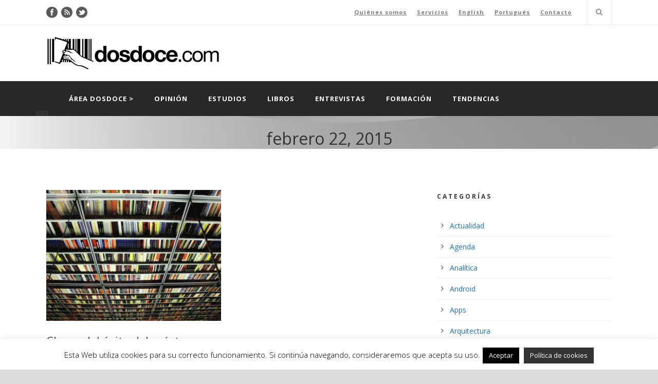

--- FILE ---
content_type: text/html; charset=UTF-8
request_url: https://www.dosdoce.com/2015/02/22/
body_size: 17995
content:
<!DOCTYPE html>
<!--[if IE 7]><html class="ie ie7 ltie8 ltie9" lang="es"><![endif]-->
<!--[if IE 8]><html class="ie ie8 ltie9" lang="es"><![endif]-->
<!--[if !(IE 7) | !(IE 8)  ]><!-->
<html lang="es">
<!--<![endif]-->

<head>
	<meta charset="UTF-8" />
	<meta name="viewport" content="width=device-width" />
	<title>Dosdoce.com  22 febrero, 2015 - Dosdoce.com</title>
	<link rel="pingback" href="https://www.dosdoce.com/xmlrpc.php" />
	
	<meta name='robots' content='noindex, follow' />
<meta name="dlm-version" content="5.0.14">
	<!-- This site is optimized with the Yoast SEO plugin v21.8.1 - https://yoast.com/wordpress/plugins/seo/ -->
	<meta property="og:locale" content="es_ES" />
	<meta property="og:type" content="website" />
	<meta property="og:title" content="22 febrero, 2015 - Dosdoce.com" />
	<meta property="og:url" content="https://www.dosdoce.com/2015/02/22/" />
	<meta property="og:site_name" content="Dosdoce.com" />
	<meta name="twitter:card" content="summary_large_image" />
	<script type="application/ld+json" class="yoast-schema-graph">{"@context":"https://schema.org","@graph":[{"@type":"CollectionPage","@id":"https://www.dosdoce.com/2015/02/22/","url":"https://www.dosdoce.com/2015/02/22/","name":"22 febrero, 2015 - Dosdoce.com","isPartOf":{"@id":"https://www.dosdoce.com/#website"},"primaryImageOfPage":{"@id":"https://www.dosdoce.com/2015/02/22/#primaryimage"},"image":{"@id":"https://www.dosdoce.com/2015/02/22/#primaryimage"},"thumbnailUrl":"https://www.dosdoce.com/wp-content/uploads/2015/02/grospierre500.gif","breadcrumb":{"@id":"https://www.dosdoce.com/2015/02/22/#breadcrumb"},"inLanguage":"es"},{"@type":"ImageObject","inLanguage":"es","@id":"https://www.dosdoce.com/2015/02/22/#primaryimage","url":"https://www.dosdoce.com/wp-content/uploads/2015/02/grospierre500.gif","contentUrl":"https://www.dosdoce.com/wp-content/uploads/2015/02/grospierre500.gif","width":500,"height":333},{"@type":"BreadcrumbList","@id":"https://www.dosdoce.com/2015/02/22/#breadcrumb","itemListElement":[{"@type":"ListItem","position":1,"name":"Portada","item":"https://www.dosdoce.com/"},{"@type":"ListItem","position":2,"name":"Archivos por 22 febrero, 2015"}]},{"@type":"WebSite","@id":"https://www.dosdoce.com/#website","url":"https://www.dosdoce.com/","name":"Dosdoce.com","description":"Comunicación Cultural","potentialAction":[{"@type":"SearchAction","target":{"@type":"EntryPoint","urlTemplate":"https://www.dosdoce.com/?s={search_term_string}"},"query-input":"required name=search_term_string"}],"inLanguage":"es"}]}</script>
	<!-- / Yoast SEO plugin. -->


<link rel='dns-prefetch' href='//www.dosdoce.com' />
<link rel='dns-prefetch' href='//fonts.googleapis.com' />
<link rel='dns-prefetch' href='//cdn.openshareweb.com' />
<link rel='dns-prefetch' href='//cdn.shareaholic.net' />
<link rel='dns-prefetch' href='//www.shareaholic.net' />
<link rel='dns-prefetch' href='//analytics.shareaholic.com' />
<link rel='dns-prefetch' href='//recs.shareaholic.com' />
<link rel='dns-prefetch' href='//partner.shareaholic.com' />
<link rel="alternate" type="application/rss+xml" title="Dosdoce.com &raquo; Feed" href="https://www.dosdoce.com/feed/" />
<link rel="alternate" type="application/rss+xml" title="Dosdoce.com &raquo; Feed de los comentarios" href="https://www.dosdoce.com/comments/feed/" />
<!-- Shareaholic - https://www.shareaholic.com -->
<link rel='preload' href='//cdn.shareaholic.net/assets/pub/shareaholic.js' as='script'/>
<script data-no-minify='1' data-cfasync='false'>
_SHR_SETTINGS = {"endpoints":{"local_recs_url":"https:\/\/www.dosdoce.com\/wp-admin\/admin-ajax.php?action=shareaholic_permalink_related","ajax_url":"https:\/\/www.dosdoce.com\/wp-admin\/admin-ajax.php","share_counts_url":"https:\/\/www.dosdoce.com\/wp-admin\/admin-ajax.php?action=shareaholic_share_counts_api"},"site_id":"c6c81bbf5975ebc2c0ee784acf5d4eb6"};
</script>
<script data-no-minify='1' data-cfasync='false' src='//cdn.shareaholic.net/assets/pub/shareaholic.js' data-shr-siteid='c6c81bbf5975ebc2c0ee784acf5d4eb6' async ></script>

<!-- Shareaholic Content Tags -->
<meta name='shareaholic:site_name' content='Dosdoce.com' />
<meta name='shareaholic:language' content='es' />
<meta name='shareaholic:article_visibility' content='private' />
<meta name='shareaholic:site_id' content='c6c81bbf5975ebc2c0ee784acf5d4eb6' />
<meta name='shareaholic:wp_version' content='9.7.13' />

<!-- Shareaholic Content Tags End -->
<script type="text/javascript">
window._wpemojiSettings = {"baseUrl":"https:\/\/s.w.org\/images\/core\/emoji\/14.0.0\/72x72\/","ext":".png","svgUrl":"https:\/\/s.w.org\/images\/core\/emoji\/14.0.0\/svg\/","svgExt":".svg","source":{"concatemoji":"https:\/\/www.dosdoce.com\/wp-includes\/js\/wp-emoji-release.min.js?ver=6.2.8"}};
/*! This file is auto-generated */
!function(e,a,t){var n,r,o,i=a.createElement("canvas"),p=i.getContext&&i.getContext("2d");function s(e,t){p.clearRect(0,0,i.width,i.height),p.fillText(e,0,0);e=i.toDataURL();return p.clearRect(0,0,i.width,i.height),p.fillText(t,0,0),e===i.toDataURL()}function c(e){var t=a.createElement("script");t.src=e,t.defer=t.type="text/javascript",a.getElementsByTagName("head")[0].appendChild(t)}for(o=Array("flag","emoji"),t.supports={everything:!0,everythingExceptFlag:!0},r=0;r<o.length;r++)t.supports[o[r]]=function(e){if(p&&p.fillText)switch(p.textBaseline="top",p.font="600 32px Arial",e){case"flag":return s("\ud83c\udff3\ufe0f\u200d\u26a7\ufe0f","\ud83c\udff3\ufe0f\u200b\u26a7\ufe0f")?!1:!s("\ud83c\uddfa\ud83c\uddf3","\ud83c\uddfa\u200b\ud83c\uddf3")&&!s("\ud83c\udff4\udb40\udc67\udb40\udc62\udb40\udc65\udb40\udc6e\udb40\udc67\udb40\udc7f","\ud83c\udff4\u200b\udb40\udc67\u200b\udb40\udc62\u200b\udb40\udc65\u200b\udb40\udc6e\u200b\udb40\udc67\u200b\udb40\udc7f");case"emoji":return!s("\ud83e\udef1\ud83c\udffb\u200d\ud83e\udef2\ud83c\udfff","\ud83e\udef1\ud83c\udffb\u200b\ud83e\udef2\ud83c\udfff")}return!1}(o[r]),t.supports.everything=t.supports.everything&&t.supports[o[r]],"flag"!==o[r]&&(t.supports.everythingExceptFlag=t.supports.everythingExceptFlag&&t.supports[o[r]]);t.supports.everythingExceptFlag=t.supports.everythingExceptFlag&&!t.supports.flag,t.DOMReady=!1,t.readyCallback=function(){t.DOMReady=!0},t.supports.everything||(n=function(){t.readyCallback()},a.addEventListener?(a.addEventListener("DOMContentLoaded",n,!1),e.addEventListener("load",n,!1)):(e.attachEvent("onload",n),a.attachEvent("onreadystatechange",function(){"complete"===a.readyState&&t.readyCallback()})),(e=t.source||{}).concatemoji?c(e.concatemoji):e.wpemoji&&e.twemoji&&(c(e.twemoji),c(e.wpemoji)))}(window,document,window._wpemojiSettings);
</script>
<style type="text/css">
img.wp-smiley,
img.emoji {
	display: inline !important;
	border: none !important;
	box-shadow: none !important;
	height: 1em !important;
	width: 1em !important;
	margin: 0 0.07em !important;
	vertical-align: -0.1em !important;
	background: none !important;
	padding: 0 !important;
}
</style>
	<link rel='stylesheet' id='layerslider-css' href='https://www.dosdoce.com/wp-content/plugins/LayerSlider/assets/static/layerslider/css/layerslider.css?ver=7.9.11' type='text/css' media='all' />
<link rel='stylesheet' id='ls-google-fonts-css' href='https://fonts.googleapis.com/css?family=Lato:100,100i,200,200i,300,300i,400,400i,500,500i,600,600i,700,700i,800,800i,900,900i%7COpen+Sans:100,100i,200,200i,300,300i,400,400i,500,500i,600,600i,700,700i,800,800i,900,900i%7CIndie+Flower:100,100i,200,200i,300,300i,400,400i,500,500i,600,600i,700,700i,800,800i,900,900i%7COswald:100,100i,200,200i,300,300i,400,400i,500,500i,600,600i,700,700i,800,800i,900,900i' type='text/css' media='all' />
<link rel='stylesheet' id='wp-block-library-css' href='https://www.dosdoce.com/wp-includes/css/dist/block-library/style.min.css?ver=6.2.8' type='text/css' media='all' />
<link rel='stylesheet' id='classic-theme-styles-css' href='https://www.dosdoce.com/wp-includes/css/classic-themes.min.css?ver=6.2.8' type='text/css' media='all' />
<style id='global-styles-inline-css' type='text/css'>
body{--wp--preset--color--black: #000000;--wp--preset--color--cyan-bluish-gray: #abb8c3;--wp--preset--color--white: #ffffff;--wp--preset--color--pale-pink: #f78da7;--wp--preset--color--vivid-red: #cf2e2e;--wp--preset--color--luminous-vivid-orange: #ff6900;--wp--preset--color--luminous-vivid-amber: #fcb900;--wp--preset--color--light-green-cyan: #7bdcb5;--wp--preset--color--vivid-green-cyan: #00d084;--wp--preset--color--pale-cyan-blue: #8ed1fc;--wp--preset--color--vivid-cyan-blue: #0693e3;--wp--preset--color--vivid-purple: #9b51e0;--wp--preset--gradient--vivid-cyan-blue-to-vivid-purple: linear-gradient(135deg,rgba(6,147,227,1) 0%,rgb(155,81,224) 100%);--wp--preset--gradient--light-green-cyan-to-vivid-green-cyan: linear-gradient(135deg,rgb(122,220,180) 0%,rgb(0,208,130) 100%);--wp--preset--gradient--luminous-vivid-amber-to-luminous-vivid-orange: linear-gradient(135deg,rgba(252,185,0,1) 0%,rgba(255,105,0,1) 100%);--wp--preset--gradient--luminous-vivid-orange-to-vivid-red: linear-gradient(135deg,rgba(255,105,0,1) 0%,rgb(207,46,46) 100%);--wp--preset--gradient--very-light-gray-to-cyan-bluish-gray: linear-gradient(135deg,rgb(238,238,238) 0%,rgb(169,184,195) 100%);--wp--preset--gradient--cool-to-warm-spectrum: linear-gradient(135deg,rgb(74,234,220) 0%,rgb(151,120,209) 20%,rgb(207,42,186) 40%,rgb(238,44,130) 60%,rgb(251,105,98) 80%,rgb(254,248,76) 100%);--wp--preset--gradient--blush-light-purple: linear-gradient(135deg,rgb(255,206,236) 0%,rgb(152,150,240) 100%);--wp--preset--gradient--blush-bordeaux: linear-gradient(135deg,rgb(254,205,165) 0%,rgb(254,45,45) 50%,rgb(107,0,62) 100%);--wp--preset--gradient--luminous-dusk: linear-gradient(135deg,rgb(255,203,112) 0%,rgb(199,81,192) 50%,rgb(65,88,208) 100%);--wp--preset--gradient--pale-ocean: linear-gradient(135deg,rgb(255,245,203) 0%,rgb(182,227,212) 50%,rgb(51,167,181) 100%);--wp--preset--gradient--electric-grass: linear-gradient(135deg,rgb(202,248,128) 0%,rgb(113,206,126) 100%);--wp--preset--gradient--midnight: linear-gradient(135deg,rgb(2,3,129) 0%,rgb(40,116,252) 100%);--wp--preset--duotone--dark-grayscale: url('#wp-duotone-dark-grayscale');--wp--preset--duotone--grayscale: url('#wp-duotone-grayscale');--wp--preset--duotone--purple-yellow: url('#wp-duotone-purple-yellow');--wp--preset--duotone--blue-red: url('#wp-duotone-blue-red');--wp--preset--duotone--midnight: url('#wp-duotone-midnight');--wp--preset--duotone--magenta-yellow: url('#wp-duotone-magenta-yellow');--wp--preset--duotone--purple-green: url('#wp-duotone-purple-green');--wp--preset--duotone--blue-orange: url('#wp-duotone-blue-orange');--wp--preset--font-size--small: 13px;--wp--preset--font-size--medium: 20px;--wp--preset--font-size--large: 36px;--wp--preset--font-size--x-large: 42px;--wp--preset--spacing--20: 0.44rem;--wp--preset--spacing--30: 0.67rem;--wp--preset--spacing--40: 1rem;--wp--preset--spacing--50: 1.5rem;--wp--preset--spacing--60: 2.25rem;--wp--preset--spacing--70: 3.38rem;--wp--preset--spacing--80: 5.06rem;--wp--preset--shadow--natural: 6px 6px 9px rgba(0, 0, 0, 0.2);--wp--preset--shadow--deep: 12px 12px 50px rgba(0, 0, 0, 0.4);--wp--preset--shadow--sharp: 6px 6px 0px rgba(0, 0, 0, 0.2);--wp--preset--shadow--outlined: 6px 6px 0px -3px rgba(255, 255, 255, 1), 6px 6px rgba(0, 0, 0, 1);--wp--preset--shadow--crisp: 6px 6px 0px rgba(0, 0, 0, 1);}:where(.is-layout-flex){gap: 0.5em;}body .is-layout-flow > .alignleft{float: left;margin-inline-start: 0;margin-inline-end: 2em;}body .is-layout-flow > .alignright{float: right;margin-inline-start: 2em;margin-inline-end: 0;}body .is-layout-flow > .aligncenter{margin-left: auto !important;margin-right: auto !important;}body .is-layout-constrained > .alignleft{float: left;margin-inline-start: 0;margin-inline-end: 2em;}body .is-layout-constrained > .alignright{float: right;margin-inline-start: 2em;margin-inline-end: 0;}body .is-layout-constrained > .aligncenter{margin-left: auto !important;margin-right: auto !important;}body .is-layout-constrained > :where(:not(.alignleft):not(.alignright):not(.alignfull)){max-width: var(--wp--style--global--content-size);margin-left: auto !important;margin-right: auto !important;}body .is-layout-constrained > .alignwide{max-width: var(--wp--style--global--wide-size);}body .is-layout-flex{display: flex;}body .is-layout-flex{flex-wrap: wrap;align-items: center;}body .is-layout-flex > *{margin: 0;}:where(.wp-block-columns.is-layout-flex){gap: 2em;}.has-black-color{color: var(--wp--preset--color--black) !important;}.has-cyan-bluish-gray-color{color: var(--wp--preset--color--cyan-bluish-gray) !important;}.has-white-color{color: var(--wp--preset--color--white) !important;}.has-pale-pink-color{color: var(--wp--preset--color--pale-pink) !important;}.has-vivid-red-color{color: var(--wp--preset--color--vivid-red) !important;}.has-luminous-vivid-orange-color{color: var(--wp--preset--color--luminous-vivid-orange) !important;}.has-luminous-vivid-amber-color{color: var(--wp--preset--color--luminous-vivid-amber) !important;}.has-light-green-cyan-color{color: var(--wp--preset--color--light-green-cyan) !important;}.has-vivid-green-cyan-color{color: var(--wp--preset--color--vivid-green-cyan) !important;}.has-pale-cyan-blue-color{color: var(--wp--preset--color--pale-cyan-blue) !important;}.has-vivid-cyan-blue-color{color: var(--wp--preset--color--vivid-cyan-blue) !important;}.has-vivid-purple-color{color: var(--wp--preset--color--vivid-purple) !important;}.has-black-background-color{background-color: var(--wp--preset--color--black) !important;}.has-cyan-bluish-gray-background-color{background-color: var(--wp--preset--color--cyan-bluish-gray) !important;}.has-white-background-color{background-color: var(--wp--preset--color--white) !important;}.has-pale-pink-background-color{background-color: var(--wp--preset--color--pale-pink) !important;}.has-vivid-red-background-color{background-color: var(--wp--preset--color--vivid-red) !important;}.has-luminous-vivid-orange-background-color{background-color: var(--wp--preset--color--luminous-vivid-orange) !important;}.has-luminous-vivid-amber-background-color{background-color: var(--wp--preset--color--luminous-vivid-amber) !important;}.has-light-green-cyan-background-color{background-color: var(--wp--preset--color--light-green-cyan) !important;}.has-vivid-green-cyan-background-color{background-color: var(--wp--preset--color--vivid-green-cyan) !important;}.has-pale-cyan-blue-background-color{background-color: var(--wp--preset--color--pale-cyan-blue) !important;}.has-vivid-cyan-blue-background-color{background-color: var(--wp--preset--color--vivid-cyan-blue) !important;}.has-vivid-purple-background-color{background-color: var(--wp--preset--color--vivid-purple) !important;}.has-black-border-color{border-color: var(--wp--preset--color--black) !important;}.has-cyan-bluish-gray-border-color{border-color: var(--wp--preset--color--cyan-bluish-gray) !important;}.has-white-border-color{border-color: var(--wp--preset--color--white) !important;}.has-pale-pink-border-color{border-color: var(--wp--preset--color--pale-pink) !important;}.has-vivid-red-border-color{border-color: var(--wp--preset--color--vivid-red) !important;}.has-luminous-vivid-orange-border-color{border-color: var(--wp--preset--color--luminous-vivid-orange) !important;}.has-luminous-vivid-amber-border-color{border-color: var(--wp--preset--color--luminous-vivid-amber) !important;}.has-light-green-cyan-border-color{border-color: var(--wp--preset--color--light-green-cyan) !important;}.has-vivid-green-cyan-border-color{border-color: var(--wp--preset--color--vivid-green-cyan) !important;}.has-pale-cyan-blue-border-color{border-color: var(--wp--preset--color--pale-cyan-blue) !important;}.has-vivid-cyan-blue-border-color{border-color: var(--wp--preset--color--vivid-cyan-blue) !important;}.has-vivid-purple-border-color{border-color: var(--wp--preset--color--vivid-purple) !important;}.has-vivid-cyan-blue-to-vivid-purple-gradient-background{background: var(--wp--preset--gradient--vivid-cyan-blue-to-vivid-purple) !important;}.has-light-green-cyan-to-vivid-green-cyan-gradient-background{background: var(--wp--preset--gradient--light-green-cyan-to-vivid-green-cyan) !important;}.has-luminous-vivid-amber-to-luminous-vivid-orange-gradient-background{background: var(--wp--preset--gradient--luminous-vivid-amber-to-luminous-vivid-orange) !important;}.has-luminous-vivid-orange-to-vivid-red-gradient-background{background: var(--wp--preset--gradient--luminous-vivid-orange-to-vivid-red) !important;}.has-very-light-gray-to-cyan-bluish-gray-gradient-background{background: var(--wp--preset--gradient--very-light-gray-to-cyan-bluish-gray) !important;}.has-cool-to-warm-spectrum-gradient-background{background: var(--wp--preset--gradient--cool-to-warm-spectrum) !important;}.has-blush-light-purple-gradient-background{background: var(--wp--preset--gradient--blush-light-purple) !important;}.has-blush-bordeaux-gradient-background{background: var(--wp--preset--gradient--blush-bordeaux) !important;}.has-luminous-dusk-gradient-background{background: var(--wp--preset--gradient--luminous-dusk) !important;}.has-pale-ocean-gradient-background{background: var(--wp--preset--gradient--pale-ocean) !important;}.has-electric-grass-gradient-background{background: var(--wp--preset--gradient--electric-grass) !important;}.has-midnight-gradient-background{background: var(--wp--preset--gradient--midnight) !important;}.has-small-font-size{font-size: var(--wp--preset--font-size--small) !important;}.has-medium-font-size{font-size: var(--wp--preset--font-size--medium) !important;}.has-large-font-size{font-size: var(--wp--preset--font-size--large) !important;}.has-x-large-font-size{font-size: var(--wp--preset--font-size--x-large) !important;}
.wp-block-navigation a:where(:not(.wp-element-button)){color: inherit;}
:where(.wp-block-columns.is-layout-flex){gap: 2em;}
.wp-block-pullquote{font-size: 1.5em;line-height: 1.6;}
</style>
<link rel='stylesheet' id='contact-form-7-css' href='https://www.dosdoce.com/wp-content/plugins/contact-form-7/includes/css/styles.css?ver=5.8.7' type='text/css' media='all' />
<link rel='stylesheet' id='cookie-law-info-css' href='https://www.dosdoce.com/wp-content/plugins/cookie-law-info/legacy/public/css/cookie-law-info-public.css?ver=3.3.9.1' type='text/css' media='all' />
<link rel='stylesheet' id='cookie-law-info-gdpr-css' href='https://www.dosdoce.com/wp-content/plugins/cookie-law-info/legacy/public/css/cookie-law-info-gdpr.css?ver=3.3.9.1' type='text/css' media='all' />
<link rel='stylesheet' id='email-before-download-css' href='https://www.dosdoce.com/wp-content/plugins/email-before-download/public/css/email-before-download-public.css?ver=6.9.8' type='text/css' media='all' />
<link rel='stylesheet' id='style-css' href='https://www.dosdoce.com/wp-content/themes/mediso-v1-21/style.css?ver=6.2.8' type='text/css' media='all' />
<link rel='stylesheet' id='Open-Sans-google-font-css' href='https://fonts.googleapis.com/css?family=Open+Sans%3A300%2C300italic%2Cregular%2Citalic%2C600%2C600italic%2C700%2C700italic%2C800%2C800italic&#038;subset=greek%2Ccyrillic-ext%2Ccyrillic%2Clatin%2Clatin-ext%2Cvietnamese%2Cgreek-ext&#038;ver=6.2.8' type='text/css' media='all' />
<link rel='stylesheet' id='superfish-css' href='https://www.dosdoce.com/wp-content/themes/mediso-v1-21/plugins/superfish/css/superfish.css?ver=6.2.8' type='text/css' media='all' />
<link rel='stylesheet' id='dlmenu-css' href='https://www.dosdoce.com/wp-content/themes/mediso-v1-21/plugins/dl-menu/component.css?ver=6.2.8' type='text/css' media='all' />
<link rel='stylesheet' id='font-awesome-css' href='https://www.dosdoce.com/wp-content/themes/mediso-v1-21/plugins/font-awesome/css/font-awesome.min.css?ver=6.2.8' type='text/css' media='all' />
<!--[if lt IE 8]>
<link rel='stylesheet' id='font-awesome-ie7-css' href='https://www.dosdoce.com/wp-content/themes/mediso-v1-21/plugins/font-awesome/css/font-awesome-ie7.min.css?ver=6.2.8' type='text/css' media='all' />
<![endif]-->
<link rel='stylesheet' id='jquery-fancybox-css' href='https://www.dosdoce.com/wp-content/themes/mediso-v1-21/plugins/fancybox/jquery.fancybox.css?ver=6.2.8' type='text/css' media='all' />
<link rel='stylesheet' id='mediso-flexslider-css' href='https://www.dosdoce.com/wp-content/themes/mediso-v1-21/plugins/flexslider/flexslider.css?ver=6.2.8' type='text/css' media='all' />
<link rel='stylesheet' id='style-responsive-css' href='https://www.dosdoce.com/wp-content/themes/mediso-v1-21/stylesheet/style-responsive.css?ver=6.2.8' type='text/css' media='all' />
<link rel='stylesheet' id='style-custom-css' href='https://www.dosdoce.com/wp-content/themes/mediso-v1-21/stylesheet/style-custom.css?ver=6.2.8' type='text/css' media='all' />
<link rel='stylesheet' id='sib-front-css-css' href='https://www.dosdoce.com/wp-content/plugins/mailin/css/mailin-front.css?ver=6.2.8' type='text/css' media='all' />
<script type='text/javascript' src='https://www.dosdoce.com/wp-includes/js/jquery/jquery.min.js?ver=3.6.4' id='jquery-core-js'></script>
<script type='text/javascript' src='https://www.dosdoce.com/wp-includes/js/jquery/jquery-migrate.min.js?ver=3.4.0' id='jquery-migrate-js'></script>
<script type='text/javascript' id='layerslider-utils-js-extra'>
/* <![CDATA[ */
var LS_Meta = {"v":"7.9.11","fixGSAP":"1"};
/* ]]> */
</script>
<script type='text/javascript' src='https://www.dosdoce.com/wp-content/plugins/LayerSlider/assets/static/layerslider/js/layerslider.utils.js?ver=7.9.11' id='layerslider-utils-js'></script>
<script type='text/javascript' src='https://www.dosdoce.com/wp-content/plugins/LayerSlider/assets/static/layerslider/js/layerslider.kreaturamedia.jquery.js?ver=7.9.11' id='layerslider-js'></script>
<script type='text/javascript' src='https://www.dosdoce.com/wp-content/plugins/LayerSlider/assets/static/layerslider/js/layerslider.transitions.js?ver=7.9.11' id='layerslider-transitions-js'></script>
<script type='text/javascript' id='cookie-law-info-js-extra'>
/* <![CDATA[ */
var Cli_Data = {"nn_cookie_ids":[],"cookielist":[],"non_necessary_cookies":[],"ccpaEnabled":"","ccpaRegionBased":"","ccpaBarEnabled":"","strictlyEnabled":["necessary","obligatoire"],"ccpaType":"gdpr","js_blocking":"","custom_integration":"","triggerDomRefresh":"","secure_cookies":""};
var cli_cookiebar_settings = {"animate_speed_hide":"500","animate_speed_show":"500","background":"#fff","border":"#444","border_on":"","button_1_button_colour":"#000","button_1_button_hover":"#000000","button_1_link_colour":"#fff","button_1_as_button":"1","button_1_new_win":"","button_2_button_colour":"#333","button_2_button_hover":"#292929","button_2_link_colour":"#ffffff","button_2_as_button":"1","button_2_hidebar":"","button_3_button_colour":"#000","button_3_button_hover":"#000000","button_3_link_colour":"#fff","button_3_as_button":"1","button_3_new_win":"","button_4_button_colour":"#000","button_4_button_hover":"#000000","button_4_link_colour":"#fff","button_4_as_button":"1","button_7_button_colour":"#61a229","button_7_button_hover":"#4e8221","button_7_link_colour":"#fff","button_7_as_button":"1","button_7_new_win":"","font_family":"inherit","header_fix":"fffffff","notify_animate_hide":"1","notify_animate_show":"","notify_div_id":"#cookie-law-info-bar","notify_position_horizontal":"right","notify_position_vertical":"bottom","scroll_close":"fffffff","scroll_close_reload":"fffffff","accept_close_reload":"","reject_close_reload":"","showagain_tab":"","showagain_background":"#fff","showagain_border":"#000","showagain_div_id":"#cookie-law-info-again","showagain_x_position":"100px","text":"#000","show_once_yn":"","show_once":"10000","logging_on":"","as_popup":"","popup_overlay":"1","bar_heading_text":"","cookie_bar_as":"banner","popup_showagain_position":"bottom-right","widget_position":"left"};
var log_object = {"ajax_url":"https:\/\/www.dosdoce.com\/wp-admin\/admin-ajax.php"};
/* ]]> */
</script>
<script type='text/javascript' src='https://www.dosdoce.com/wp-content/plugins/cookie-law-info/legacy/public/js/cookie-law-info-public.js?ver=3.3.9.1' id='cookie-law-info-js'></script>
<script type='text/javascript' id='sib-front-js-js-extra'>
/* <![CDATA[ */
var sibErrMsg = {"invalidMail":"Please fill out valid email address","requiredField":"Please fill out required fields","invalidDateFormat":"Please fill out valid date format","invalidSMSFormat":"Please fill out valid phone number"};
var ajax_sib_front_object = {"ajax_url":"https:\/\/www.dosdoce.com\/wp-admin\/admin-ajax.php","ajax_nonce":"b239558aae","flag_url":"https:\/\/www.dosdoce.com\/wp-content\/plugins\/mailin\/img\/flags\/"};
/* ]]> */
</script>
<script type='text/javascript' src='https://www.dosdoce.com/wp-content/plugins/mailin/js/mailin-front.js?ver=1768473703' id='sib-front-js-js'></script>
<script type='text/javascript' src='https://www.dosdoce.com/wp-content/plugins/google-analyticator/external-tracking.min.js?ver=6.5.7' id='ga-external-tracking-js'></script>
<meta name="generator" content="Powered by LayerSlider 7.9.11 - Build Heros, Sliders, and Popups. Create Animations and Beautiful, Rich Web Content as Easy as Never Before on WordPress." />
<!-- LayerSlider updates and docs at: https://layerslider.com -->
<link rel="https://api.w.org/" href="https://www.dosdoce.com/wp-json/" /><link rel="EditURI" type="application/rsd+xml" title="RSD" href="https://www.dosdoce.com/xmlrpc.php?rsd" />
<link rel="wlwmanifest" type="application/wlwmanifest+xml" href="https://www.dosdoce.com/wp-includes/wlwmanifest.xml" />
<meta name="generator" content="WordPress 6.2.8" />
<link rel="shortcut icon" href="https://www.dosdoce.com/wp-content/uploads/2015/09/favicon.jpg" type="image/x-icon" /><!-- load the script for older ie version -->
<!--[if lt IE 9]>
<script src="https://www.dosdoce.com/wp-content/themes/mediso-v1-21/javascript/html5.js" type="text/javascript"></script>
<script src="https://www.dosdoce.com/wp-content/themes/mediso-v1-21/plugins/easy-pie-chart/excanvas.js" type="text/javascript"></script>
<![endif]-->
<!-- Google Analytics Tracking by Google Analyticator 6.5.7 -->
<script type="text/javascript">
    var analyticsFileTypes = [];
    var analyticsSnippet = 'disabled';
    var analyticsEventTracking = 'enabled';
</script>
<script type="text/javascript">
	(function(i,s,o,g,r,a,m){i['GoogleAnalyticsObject']=r;i[r]=i[r]||function(){
	(i[r].q=i[r].q||[]).push(arguments)},i[r].l=1*new Date();a=s.createElement(o),
	m=s.getElementsByTagName(o)[0];a.async=1;a.src=g;m.parentNode.insertBefore(a,m)
	})(window,document,'script','//www.google-analytics.com/analytics.js','ga');
	ga('create', 'UA-1338604-1', 'auto');
 
	ga('send', 'pageview');
</script>
</head>

<body class="archive date">
<div class="body-wrapper  float-menu" data-home="https://www.dosdoce.com" >
		<header class="gdlr-header-wrapper gdlr-header-style-2 gdlr-centered">

		<!-- top navigation -->
				<div class="top-navigation-wrapper">
			<div class="top-navigation-container container">
				<div class="top-navigation-left">
					<div class="top-social-wrapper">
						<div class="social-icon">
<a href="http://www.facebook.com/Portal.Cultural.Dosdoce" target="_blank" >
<img width="32" height="32" src="https://www.dosdoce.com/wp-content/themes/mediso-v1-21/images/dark/social-icon/facebook.png" alt="Facebook" />
</a>
</div>
<div class="social-icon">
<a href="http://www.dosdoce.com/feed/" target="_blank" >
<img width="32" height="32" src="https://www.dosdoce.com/wp-content/themes/mediso-v1-21/images/dark/social-icon/rss.png" alt="Rss" />
</a>
</div>
<div class="social-icon">
<a href="http://twitter.com/javiercelaya" target="_blank" >
<img width="32" height="32" src="https://www.dosdoce.com/wp-content/themes/mediso-v1-21/images/dark/social-icon/twitter.png" alt="Twitter" />
</a>
</div>
<div class="clear"></div>					</div>
				</div>
				<div class="top-navigation-right">
					<div class="top-navigation-right-text">
						<a href="http://www.dosdoce.com/quienes-somos/" style="margin-right: 20px;text-decoration:underline;">Quiénes somos</a><a href="http://www.dosdoce.com/servicios-culturales/" style="margin-right: 20px;text-decoration:underline">Servicios</a><a href="http://www.dosdoce.com/dosdoce-in-english/" style="margin-right: 20px;text-decoration:underline">English</a><a href="http://www.dosdoce.com/dosdoce-em-portugues/" style="margin-right: 20px;text-decoration:underline">Portugués</a><a href="http://www.dosdoce.com/contacto/" style="margin-right: 20px;text-decoration:underline">Contacto</a>					</div>
											<div class="gdlr-nav-search-form-button-wrapper">
							<div class="gdlr-nav-search-form" id="gdlr-nav-search-form">
								<form method="get" action="https://www.dosdoce.com">
									<div class="search-text" id="search-text">
										<!-- Type keywords... -->
										<input type="text" value="" name="s" id="s" autocomplete="off" data-default="" >
									</div>
									<div class="gdlr-nav-search-form-button" id="gdlr-nav-search-form-button">
										<i class="icon-search"></i>
									</div>
									<div class="clear"></div>
								</form>
							</div>								
							
						</div>
									</div>
				<div class="clear"></div>
			</div>
		</div>
				
		<!-- logo -->
				<div class="gdlr-header-substitute">
			<div class="gdlr-header-inner">
				<div class="gdlr-header-container container">
					<!-- logo -->
					<div class="gdlr-logo gdlr-align-left">
												<a href="https://www.dosdoce.com" >
							<img src="https://www.dosdoce.com/wp-content/uploads/2015/09/dosdoce_logo.png" alt="" width="400" height="89" />						
						</a>
												<div class="gdlr-responsive-navigation dl-menuwrapper" id="gdlr-responsive-navigation" ><button class="dl-trigger">Open Menu</button><ul id="menu-menu-principal" class="dl-menu gdlr-main-mobile-menu"><li id="menu-item-21845" class="menu-item menu-item-type-custom menu-item-object-custom menu-item-home menu-item-21845"><a href="http://www.dosdoce.com">Área Dosdoce ></a></li>
<li id="menu-item-21836" class="menu-item menu-item-type-taxonomy menu-item-object-category menu-item-21836"><a href="https://www.dosdoce.com/category/opinion/">Opinión</a></li>
<li id="menu-item-21847" class="menu-item menu-item-type-taxonomy menu-item-object-category menu-item-21847"><a href="https://www.dosdoce.com/category/estudios-3/">Estudios</a></li>
<li id="menu-item-22104" class="menu-item menu-item-type-taxonomy menu-item-object-category menu-item-22104"><a href="https://www.dosdoce.com/category/libros-2/">Libros</a></li>
<li id="menu-item-21840" class="menu-item menu-item-type-taxonomy menu-item-object-category menu-item-21840"><a href="https://www.dosdoce.com/category/entrevistas-2/">Entrevistas</a></li>
<li id="menu-item-21838" class="menu-item menu-item-type-taxonomy menu-item-object-category menu-item-21838"><a href="https://www.dosdoce.com/category/formacion-2/">Formación</a></li>
<li id="menu-item-21910" class="menu-item menu-item-type-taxonomy menu-item-object-category menu-item-21910"><a href="https://www.dosdoce.com/category/blog/">Tendencias</a></li>
</ul></div>					</div>
					
										<div class="gdlr-logo-right-text gdlr-align-left">
											</div>
					<div class="clear"></div>
									</div>
			</div>
		</div>
				
		<!-- navigation -->
		<div class="gdlr-navigation-substitute"><div class="gdlr-navigation-wrapper gdlr-style-2 gdlr-centered"><div class="gdlr-navigation-container container">888<nav class="gdlr-navigation" id="gdlr-main-navigation" role="navigation"><ul id="menu-menu-principal-1" class="sf-menu gdlr-main-menu"><li  class="menu-item menu-item-type-custom menu-item-object-custom menu-item-home menu-item-21845menu-item menu-item-type-custom menu-item-object-custom menu-item-home menu-item-21845 gdlr-normal-menu"><a href="http://www.dosdoce.com">Área Dosdoce ></a></li>
<li  class="menu-item menu-item-type-taxonomy menu-item-object-category menu-item-21836menu-item menu-item-type-taxonomy menu-item-object-category menu-item-21836 gdlr-normal-menu"><a href="https://www.dosdoce.com/category/opinion/">Opinión</a></li>
<li  class="menu-item menu-item-type-taxonomy menu-item-object-category menu-item-21847menu-item menu-item-type-taxonomy menu-item-object-category menu-item-21847 gdlr-normal-menu"><a href="https://www.dosdoce.com/category/estudios-3/">Estudios</a></li>
<li  class="menu-item menu-item-type-taxonomy menu-item-object-category menu-item-22104menu-item menu-item-type-taxonomy menu-item-object-category menu-item-22104 gdlr-normal-menu"><a href="https://www.dosdoce.com/category/libros-2/">Libros</a></li>
<li  class="menu-item menu-item-type-taxonomy menu-item-object-category menu-item-21840menu-item menu-item-type-taxonomy menu-item-object-category menu-item-21840 gdlr-normal-menu"><a href="https://www.dosdoce.com/category/entrevistas-2/">Entrevistas</a></li>
<li  class="menu-item menu-item-type-taxonomy menu-item-object-category menu-item-21838menu-item menu-item-type-taxonomy menu-item-object-category menu-item-21838 gdlr-normal-menu"><a href="https://www.dosdoce.com/category/formacion-2/">Formación</a></li>
<li  class="menu-item menu-item-type-taxonomy menu-item-object-category menu-item-21910menu-item menu-item-type-taxonomy menu-item-object-category menu-item-21910 gdlr-normal-menu"><a href="https://www.dosdoce.com/category/blog/">Tendencias</a></li>
</ul></nav><div class="clear"></div></div></div></div>
		<div class="clear"></div>
		
			<div class="gdlr-page-title-wrapper"  >
			<!--div class="gdlr-page-title-overlay"></div-->
			<div class="gdlr-page-title-container container" >
				<center><br/><p style="margin:0px;"><h3 style="color:#333;">febrero 22, 2015</h3></p></center>
								<!--h1 class="gdlr-page-caption"></h1-->
							</div>	
		</div>		
		<!-- is search -->	</header>
		<div class="content-wrapper"><div class="gdlr-content">

		<div class="with-sidebar-wrapper">
		<div class="with-sidebar-container container">
			<div class="with-sidebar-left eight columns">
				<div class="with-sidebar-content twelve gdlr-item-start-content columns">
					<div class="blog-item-holder"><div class="gdlr-isotope" data-type="blog" data-layout="fitRows" ><div class="clear"></div><div class="six columns"><div class="gdlr-item gdlr-blog-grid"><div class="gdlr-ux gdlr-blog-grid-ux">
<article id="post-18331" class="post-18331 post type-post status-publish format-standard has-post-thumbnail hentry category-opinion tag-bibliotecas-publicas tag-prestamo-digital">
	<div class="gdlr-standard-style">
		<header class="post-header">
					<div class="gdlr-blog-thumbnail">
			<a href="https://www.dosdoce.com/2015/02/22/claves-del-exito-del-prestamo-digital-en-bibliotecas-publicas/"> <img src="https://www.dosdoce.com/wp-content/uploads/2015/02/grospierre500-400x300.gif" alt="" width="400" height="300" /></a>		</div>
	
							<h3 class="gdlr-blog-title"><a href="https://www.dosdoce.com/2015/02/22/claves-del-exito-del-prestamo-digital-en-bibliotecas-publicas/">Claves del éxito del préstamo digital en bibliotecas públicas</a></h3>
						
			<div class="gdlr-blog-info gdlr-info"><div class="blog-info blog-date"><i class="fa fa-calendar-o icon-calendar-empty"></i><a href="https://www.dosdoce.com/2015/02/22/">22 Feb 2015</a></div><div class="blog-info blog-comment"><i class="fa fa-comments icon-comments"></i><a href="https://www.dosdoce.com/2015/02/22/claves-del-exito-del-prestamo-digital-en-bibliotecas-publicas/#respond" >1</a></div><div class="clear"></div></div>		
			<div class="clear"></div>
		</header><!-- entry-header -->

		<div class="gdlr-blog-content"><p style="text-align: justify;">Dosdoce se ha puesto en contacto con los responsables de las principales bibliotecas del mundo con el fin de conocer la evoluci&oacute;n de sus plataformas de pr&eacute;stamo de libros electr&oacute;nicos en sus respectivos pa&iacute;ses.</p></div><div class="gdlr-blog-info gdlr-info"><div class="blog-info blog-category"><i class="fa fa-folder-o icon-folder-close-alt"></i><a href="https://www.dosdoce.com/category/opinion/" rel="tag">Opinión</a></div><div class="clear"></div></div>	</div>
</article><!-- #post --></div></div></div><div class="clear"></div></div><div class="clear"></div></div>				</div>
				
				<div class="clear"></div>
			</div>
			
<div class="gdlr-sidebar gdlr-right-sidebar four columns">
	<div class="gdlr-item-start-content sidebar-right-item" >
	<div id="categories-6" class="widget widget_categories gdlr-item gdlr-widget"><h3 class="gdlr-widget-title">Categorías</h3><div class="clear"></div>
			<ul>
					<li class="cat-item cat-item-1"><a href="https://www.dosdoce.com/category/actualidad/">Actualidad</a>
</li>
	<li class="cat-item cat-item-59"><a href="https://www.dosdoce.com/category/blog/agenda/">Agenda</a>
</li>
	<li class="cat-item cat-item-2570"><a href="https://www.dosdoce.com/category/blog/analitica-2/">Analítica</a>
</li>
	<li class="cat-item cat-item-2970"><a href="https://www.dosdoce.com/category/blog/android/">Android</a>
</li>
	<li class="cat-item cat-item-3773"><a href="https://www.dosdoce.com/category/blog/apps-2/">Apps</a>
</li>
	<li class="cat-item cat-item-1042"><a href="https://www.dosdoce.com/category/blog/arquitectura/">Arquitectura</a>
</li>
	<li class="cat-item cat-item-58"><a href="https://www.dosdoce.com/category/blog/arte/">Arte</a>
</li>
	<li class="cat-item cat-item-3"><a href="https://www.dosdoce.com/category/blog/audio/">Audio</a>
</li>
	<li class="cat-item cat-item-2893"><a href="https://www.dosdoce.com/category/blog/autoedicion-2/">Autoedición</a>
</li>
	<li class="cat-item cat-item-1224"><a href="https://www.dosdoce.com/category/blog/bibliotecas/">Bibliotecas</a>
</li>
	<li class="cat-item cat-item-1155"><a href="https://www.dosdoce.com/category/blog/cine/">Cine</a>
</li>
	<li class="cat-item cat-item-2057"><a href="https://www.dosdoce.com/category/blog/comics/">Cómics</a>
</li>
	<li class="cat-item cat-item-52"><a href="https://www.dosdoce.com/category/blog/comunicacion/">Comunicación</a>
</li>
	<li class="cat-item cat-item-3898"><a href="https://www.dosdoce.com/category/blog/cultura/">Cultura</a>
</li>
	<li class="cat-item cat-item-4008"><a href="https://www.dosdoce.com/category/libros-2/cultura-compartida/">Cultura compartida</a>
</li>
	<li class="cat-item cat-item-265"><a href="https://www.dosdoce.com/category/destacado/">Destacado</a>
</li>
	<li class="cat-item cat-item-56"><a href="https://www.dosdoce.com/category/blog/digitalizacion/">Digitalización</a>
</li>
	<li class="cat-item cat-item-2843"><a href="https://www.dosdoce.com/category/blog/ebooks/">Ebooks</a>
</li>
	<li class="cat-item cat-item-1551"><a href="https://www.dosdoce.com/category/blog/educacion/">Educación</a>
</li>
	<li class="cat-item cat-item-4007"><a href="https://www.dosdoce.com/category/libros-2/empresa-2-0/">Empresa 2.0</a>
</li>
	<li class="cat-item cat-item-4005"><a href="https://www.dosdoce.com/category/entrevistas-2/">Entrevistas</a>
</li>
	<li class="cat-item cat-item-90"><a href="https://www.dosdoce.com/category/blog/entrevistas/">Entrevistas</a>
</li>
	<li class="cat-item cat-item-2844"><a href="https://www.dosdoce.com/category/blog/ereaders/">Ereaders</a>
</li>
	<li class="cat-item cat-item-54"><a href="https://www.dosdoce.com/category/blog/estudios/">Estudios</a>
</li>
	<li class="cat-item cat-item-4003"><a href="https://www.dosdoce.com/category/estudios-3/">Estudios</a>
</li>
	<li class="cat-item cat-item-4009"><a href="https://www.dosdoce.com/category/exposiciones/">Exposiciones</a>
</li>
	<li class="cat-item cat-item-4004"><a href="https://www.dosdoce.com/category/formacion-2/">Formación</a>
</li>
	<li class="cat-item cat-item-55"><a href="https://www.dosdoce.com/category/blog/formacion/">Formación</a>
</li>
	<li class="cat-item cat-item-1703"><a href="https://www.dosdoce.com/category/blog/ipad/">iPad</a>
</li>
	<li class="cat-item cat-item-1390"><a href="https://www.dosdoce.com/category/blog/iphone/">iPhone</a>
</li>
	<li class="cat-item cat-item-1572"><a href="https://www.dosdoce.com/category/blog/lectura/">Lectura</a>
</li>
	<li class="cat-item cat-item-1184"><a href="https://www.dosdoce.com/category/blog/librerias/">Librerías</a>
</li>
	<li class="cat-item cat-item-57"><a href="https://www.dosdoce.com/category/blog/libros/">Libros</a>
</li>
	<li class="cat-item cat-item-4006"><a href="https://www.dosdoce.com/category/libros-2/">Libros</a>
</li>
	<li class="cat-item cat-item-1762"><a href="https://www.dosdoce.com/category/blog/marketing/">Marketing</a>
</li>
	<li class="cat-item cat-item-189"><a href="https://www.dosdoce.com/category/blog/musica/">Música</a>
</li>
	<li class="cat-item cat-item-1413"><a href="https://www.dosdoce.com/category/blog/ocio/">Ocio</a>
</li>
	<li class="cat-item cat-item-4002"><a href="https://www.dosdoce.com/category/opinion/">Opinión</a>
</li>
	<li class="cat-item cat-item-861"><a href="https://www.dosdoce.com/category/blog/palabras-olvidadas/">Palabras olvidadas</a>
</li>
	<li class="cat-item cat-item-5397"><a href="https://www.dosdoce.com/category/podcasts/">Podcasts</a>
</li>
	<li class="cat-item cat-item-1242"><a href="https://www.dosdoce.com/category/blog/prensa/">Prensa</a>
</li>
	<li class="cat-item cat-item-755"><a href="https://www.dosdoce.com/category/blog/redes-sociales/">Redes sociales</a>
</li>
	<li class="cat-item cat-item-53"><a href="https://www.dosdoce.com/category/blog/sector-editorial/">Sector editorial</a>
</li>
	<li class="cat-item cat-item-2840"><a href="https://www.dosdoce.com/category/blog/smartphone/">Smartphone</a>
</li>
	<li class="cat-item cat-item-3772"><a href="https://www.dosdoce.com/category/blog/startup/">Start-up</a>
</li>
	<li class="cat-item cat-item-2841"><a href="https://www.dosdoce.com/category/blog/tabletas/">Tablets</a>
</li>
	<li class="cat-item cat-item-4"><a href="https://www.dosdoce.com/category/blog/">Tendencias</a>
</li>
	<li class="cat-item cat-item-239"><a href="https://www.dosdoce.com/category/blog/web-2-0/">Web 2.0</a>
</li>
			</ul>

			</div><div id="archives-5" class="widget widget_archive gdlr-item gdlr-widget"><h3 class="gdlr-widget-title">Archivos</h3><div class="clear"></div>		<label class="screen-reader-text" for="archives-dropdown-5">Archivos</label>
		<select id="archives-dropdown-5" name="archive-dropdown">
			
			<option value="">Elegir el mes</option>
				<option value='https://www.dosdoce.com/2026/01/'> enero 2026 &nbsp;(9)</option>
	<option value='https://www.dosdoce.com/2025/12/'> diciembre 2025 &nbsp;(11)</option>
	<option value='https://www.dosdoce.com/2025/11/'> noviembre 2025 &nbsp;(16)</option>
	<option value='https://www.dosdoce.com/2025/10/'> octubre 2025 &nbsp;(18)</option>
	<option value='https://www.dosdoce.com/2025/09/'> septiembre 2025 &nbsp;(18)</option>
	<option value='https://www.dosdoce.com/2025/07/'> julio 2025 &nbsp;(19)</option>
	<option value='https://www.dosdoce.com/2025/06/'> junio 2025 &nbsp;(17)</option>
	<option value='https://www.dosdoce.com/2025/05/'> mayo 2025 &nbsp;(16)</option>
	<option value='https://www.dosdoce.com/2025/04/'> abril 2025 &nbsp;(17)</option>
	<option value='https://www.dosdoce.com/2025/03/'> marzo 2025 &nbsp;(17)</option>
	<option value='https://www.dosdoce.com/2025/02/'> febrero 2025 &nbsp;(17)</option>
	<option value='https://www.dosdoce.com/2025/01/'> enero 2025 &nbsp;(15)</option>
	<option value='https://www.dosdoce.com/2024/12/'> diciembre 2024 &nbsp;(12)</option>
	<option value='https://www.dosdoce.com/2024/11/'> noviembre 2024 &nbsp;(17)</option>
	<option value='https://www.dosdoce.com/2024/10/'> octubre 2024 &nbsp;(20)</option>
	<option value='https://www.dosdoce.com/2024/09/'> septiembre 2024 &nbsp;(18)</option>
	<option value='https://www.dosdoce.com/2024/07/'> julio 2024 &nbsp;(19)</option>
	<option value='https://www.dosdoce.com/2024/06/'> junio 2024 &nbsp;(16)</option>
	<option value='https://www.dosdoce.com/2024/05/'> mayo 2024 &nbsp;(16)</option>
	<option value='https://www.dosdoce.com/2024/04/'> abril 2024 &nbsp;(18)</option>
	<option value='https://www.dosdoce.com/2024/03/'> marzo 2024 &nbsp;(16)</option>
	<option value='https://www.dosdoce.com/2024/02/'> febrero 2024 &nbsp;(17)</option>
	<option value='https://www.dosdoce.com/2024/01/'> enero 2024 &nbsp;(18)</option>
	<option value='https://www.dosdoce.com/2023/12/'> diciembre 2023 &nbsp;(11)</option>
	<option value='https://www.dosdoce.com/2023/11/'> noviembre 2023 &nbsp;(18)</option>
	<option value='https://www.dosdoce.com/2023/10/'> octubre 2023 &nbsp;(18)</option>
	<option value='https://www.dosdoce.com/2023/09/'> septiembre 2023 &nbsp;(16)</option>
	<option value='https://www.dosdoce.com/2023/07/'> julio 2023 &nbsp;(17)</option>
	<option value='https://www.dosdoce.com/2023/06/'> junio 2023 &nbsp;(17)</option>
	<option value='https://www.dosdoce.com/2023/05/'> mayo 2023 &nbsp;(18)</option>
	<option value='https://www.dosdoce.com/2023/04/'> abril 2023 &nbsp;(15)</option>
	<option value='https://www.dosdoce.com/2023/03/'> marzo 2023 &nbsp;(14)</option>
	<option value='https://www.dosdoce.com/2023/02/'> febrero 2023 &nbsp;(15)</option>
	<option value='https://www.dosdoce.com/2023/01/'> enero 2023 &nbsp;(14)</option>
	<option value='https://www.dosdoce.com/2022/12/'> diciembre 2022 &nbsp;(11)</option>
	<option value='https://www.dosdoce.com/2022/11/'> noviembre 2022 &nbsp;(18)</option>
	<option value='https://www.dosdoce.com/2022/10/'> octubre 2022 &nbsp;(15)</option>
	<option value='https://www.dosdoce.com/2022/09/'> septiembre 2022 &nbsp;(18)</option>
	<option value='https://www.dosdoce.com/2022/07/'> julio 2022 &nbsp;(17)</option>
	<option value='https://www.dosdoce.com/2022/06/'> junio 2022 &nbsp;(18)</option>
	<option value='https://www.dosdoce.com/2022/05/'> mayo 2022 &nbsp;(17)</option>
	<option value='https://www.dosdoce.com/2022/04/'> abril 2022 &nbsp;(14)</option>
	<option value='https://www.dosdoce.com/2022/03/'> marzo 2022 &nbsp;(14)</option>
	<option value='https://www.dosdoce.com/2022/01/'> enero 2022 &nbsp;(12)</option>
	<option value='https://www.dosdoce.com/2021/12/'> diciembre 2021 &nbsp;(12)</option>
	<option value='https://www.dosdoce.com/2021/11/'> noviembre 2021 &nbsp;(17)</option>
	<option value='https://www.dosdoce.com/2021/10/'> octubre 2021 &nbsp;(11)</option>
	<option value='https://www.dosdoce.com/2021/09/'> septiembre 2021 &nbsp;(18)</option>
	<option value='https://www.dosdoce.com/2021/07/'> julio 2021 &nbsp;(17)</option>
	<option value='https://www.dosdoce.com/2021/06/'> junio 2021 &nbsp;(18)</option>
	<option value='https://www.dosdoce.com/2021/05/'> mayo 2021 &nbsp;(18)</option>
	<option value='https://www.dosdoce.com/2021/04/'> abril 2021 &nbsp;(16)</option>
	<option value='https://www.dosdoce.com/2021/03/'> marzo 2021 &nbsp;(20)</option>
	<option value='https://www.dosdoce.com/2021/02/'> febrero 2021 &nbsp;(18)</option>
	<option value='https://www.dosdoce.com/2021/01/'> enero 2021 &nbsp;(13)</option>
	<option value='https://www.dosdoce.com/2020/12/'> diciembre 2020 &nbsp;(14)</option>
	<option value='https://www.dosdoce.com/2020/11/'> noviembre 2020 &nbsp;(17)</option>
	<option value='https://www.dosdoce.com/2020/10/'> octubre 2020 &nbsp;(15)</option>
	<option value='https://www.dosdoce.com/2020/09/'> septiembre 2020 &nbsp;(18)</option>
	<option value='https://www.dosdoce.com/2020/07/'> julio 2020 &nbsp;(20)</option>
	<option value='https://www.dosdoce.com/2020/06/'> junio 2020 &nbsp;(22)</option>
	<option value='https://www.dosdoce.com/2020/05/'> mayo 2020 &nbsp;(19)</option>
	<option value='https://www.dosdoce.com/2020/04/'> abril 2020 &nbsp;(29)</option>
	<option value='https://www.dosdoce.com/2020/03/'> marzo 2020 &nbsp;(22)</option>
	<option value='https://www.dosdoce.com/2020/02/'> febrero 2020 &nbsp;(19)</option>
	<option value='https://www.dosdoce.com/2020/01/'> enero 2020 &nbsp;(16)</option>
	<option value='https://www.dosdoce.com/2019/12/'> diciembre 2019 &nbsp;(14)</option>
	<option value='https://www.dosdoce.com/2019/11/'> noviembre 2019 &nbsp;(16)</option>
	<option value='https://www.dosdoce.com/2019/10/'> octubre 2019 &nbsp;(20)</option>
	<option value='https://www.dosdoce.com/2019/09/'> septiembre 2019 &nbsp;(17)</option>
	<option value='https://www.dosdoce.com/2019/08/'> agosto 2019 &nbsp;(1)</option>
	<option value='https://www.dosdoce.com/2019/07/'> julio 2019 &nbsp;(18)</option>
	<option value='https://www.dosdoce.com/2019/06/'> junio 2019 &nbsp;(16)</option>
	<option value='https://www.dosdoce.com/2019/05/'> mayo 2019 &nbsp;(17)</option>
	<option value='https://www.dosdoce.com/2019/04/'> abril 2019 &nbsp;(17)</option>
	<option value='https://www.dosdoce.com/2019/03/'> marzo 2019 &nbsp;(20)</option>
	<option value='https://www.dosdoce.com/2019/02/'> febrero 2019 &nbsp;(19)</option>
	<option value='https://www.dosdoce.com/2019/01/'> enero 2019 &nbsp;(13)</option>
	<option value='https://www.dosdoce.com/2018/12/'> diciembre 2018 &nbsp;(11)</option>
	<option value='https://www.dosdoce.com/2018/11/'> noviembre 2018 &nbsp;(20)</option>
	<option value='https://www.dosdoce.com/2018/10/'> octubre 2018 &nbsp;(21)</option>
	<option value='https://www.dosdoce.com/2018/09/'> septiembre 2018 &nbsp;(16)</option>
	<option value='https://www.dosdoce.com/2018/07/'> julio 2018 &nbsp;(19)</option>
	<option value='https://www.dosdoce.com/2018/06/'> junio 2018 &nbsp;(17)</option>
	<option value='https://www.dosdoce.com/2018/05/'> mayo 2018 &nbsp;(19)</option>
	<option value='https://www.dosdoce.com/2018/04/'> abril 2018 &nbsp;(17)</option>
	<option value='https://www.dosdoce.com/2018/03/'> marzo 2018 &nbsp;(17)</option>
	<option value='https://www.dosdoce.com/2018/02/'> febrero 2018 &nbsp;(17)</option>
	<option value='https://www.dosdoce.com/2018/01/'> enero 2018 &nbsp;(17)</option>
	<option value='https://www.dosdoce.com/2017/12/'> diciembre 2017 &nbsp;(11)</option>
	<option value='https://www.dosdoce.com/2017/11/'> noviembre 2017 &nbsp;(16)</option>
	<option value='https://www.dosdoce.com/2017/10/'> octubre 2017 &nbsp;(18)</option>
	<option value='https://www.dosdoce.com/2017/09/'> septiembre 2017 &nbsp;(19)</option>
	<option value='https://www.dosdoce.com/2017/08/'> agosto 2017 &nbsp;(1)</option>
	<option value='https://www.dosdoce.com/2017/07/'> julio 2017 &nbsp;(20)</option>
	<option value='https://www.dosdoce.com/2017/06/'> junio 2017 &nbsp;(19)</option>
	<option value='https://www.dosdoce.com/2017/05/'> mayo 2017 &nbsp;(21)</option>
	<option value='https://www.dosdoce.com/2017/04/'> abril 2017 &nbsp;(14)</option>
	<option value='https://www.dosdoce.com/2017/03/'> marzo 2017 &nbsp;(18)</option>
	<option value='https://www.dosdoce.com/2017/02/'> febrero 2017 &nbsp;(19)</option>
	<option value='https://www.dosdoce.com/2017/01/'> enero 2017 &nbsp;(18)</option>
	<option value='https://www.dosdoce.com/2016/12/'> diciembre 2016 &nbsp;(11)</option>
	<option value='https://www.dosdoce.com/2016/11/'> noviembre 2016 &nbsp;(20)</option>
	<option value='https://www.dosdoce.com/2016/10/'> octubre 2016 &nbsp;(19)</option>
	<option value='https://www.dosdoce.com/2016/09/'> septiembre 2016 &nbsp;(21)</option>
	<option value='https://www.dosdoce.com/2016/07/'> julio 2016 &nbsp;(18)</option>
	<option value='https://www.dosdoce.com/2016/06/'> junio 2016 &nbsp;(23)</option>
	<option value='https://www.dosdoce.com/2016/05/'> mayo 2016 &nbsp;(25)</option>
	<option value='https://www.dosdoce.com/2016/04/'> abril 2016 &nbsp;(21)</option>
	<option value='https://www.dosdoce.com/2016/03/'> marzo 2016 &nbsp;(27)</option>
	<option value='https://www.dosdoce.com/2016/02/'> febrero 2016 &nbsp;(21)</option>
	<option value='https://www.dosdoce.com/2016/01/'> enero 2016 &nbsp;(20)</option>
	<option value='https://www.dosdoce.com/2015/12/'> diciembre 2015 &nbsp;(15)</option>
	<option value='https://www.dosdoce.com/2015/11/'> noviembre 2015 &nbsp;(25)</option>
	<option value='https://www.dosdoce.com/2015/10/'> octubre 2015 &nbsp;(26)</option>
	<option value='https://www.dosdoce.com/2015/09/'> septiembre 2015 &nbsp;(23)</option>
	<option value='https://www.dosdoce.com/2015/08/'> agosto 2015 &nbsp;(4)</option>
	<option value='https://www.dosdoce.com/2015/07/'> julio 2015 &nbsp;(22)</option>
	<option value='https://www.dosdoce.com/2015/06/'> junio 2015 &nbsp;(25)</option>
	<option value='https://www.dosdoce.com/2015/05/'> mayo 2015 &nbsp;(25)</option>
	<option value='https://www.dosdoce.com/2015/04/'> abril 2015 &nbsp;(30)</option>
	<option value='https://www.dosdoce.com/2015/03/'> marzo 2015 &nbsp;(27)</option>
	<option value='https://www.dosdoce.com/2015/02/' selected='selected'> febrero 2015 &nbsp;(24)</option>
	<option value='https://www.dosdoce.com/2015/01/'> enero 2015 &nbsp;(17)</option>
	<option value='https://www.dosdoce.com/2014/12/'> diciembre 2014 &nbsp;(18)</option>
	<option value='https://www.dosdoce.com/2014/11/'> noviembre 2014 &nbsp;(22)</option>
	<option value='https://www.dosdoce.com/2014/10/'> octubre 2014 &nbsp;(25)</option>
	<option value='https://www.dosdoce.com/2014/09/'> septiembre 2014 &nbsp;(26)</option>
	<option value='https://www.dosdoce.com/2014/07/'> julio 2014 &nbsp;(20)</option>
	<option value='https://www.dosdoce.com/2014/06/'> junio 2014 &nbsp;(24)</option>
	<option value='https://www.dosdoce.com/2014/05/'> mayo 2014 &nbsp;(26)</option>
	<option value='https://www.dosdoce.com/2014/04/'> abril 2014 &nbsp;(32)</option>
	<option value='https://www.dosdoce.com/2014/03/'> marzo 2014 &nbsp;(20)</option>
	<option value='https://www.dosdoce.com/2014/02/'> febrero 2014 &nbsp;(27)</option>
	<option value='https://www.dosdoce.com/2014/01/'> enero 2014 &nbsp;(26)</option>
	<option value='https://www.dosdoce.com/2013/12/'> diciembre 2013 &nbsp;(22)</option>
	<option value='https://www.dosdoce.com/2013/11/'> noviembre 2013 &nbsp;(23)</option>
	<option value='https://www.dosdoce.com/2013/10/'> octubre 2013 &nbsp;(31)</option>
	<option value='https://www.dosdoce.com/2013/09/'> septiembre 2013 &nbsp;(28)</option>
	<option value='https://www.dosdoce.com/2013/08/'> agosto 2013 &nbsp;(1)</option>
	<option value='https://www.dosdoce.com/2013/07/'> julio 2013 &nbsp;(24)</option>
	<option value='https://www.dosdoce.com/2013/06/'> junio 2013 &nbsp;(34)</option>
	<option value='https://www.dosdoce.com/2013/05/'> mayo 2013 &nbsp;(41)</option>
	<option value='https://www.dosdoce.com/2013/04/'> abril 2013 &nbsp;(41)</option>
	<option value='https://www.dosdoce.com/2013/03/'> marzo 2013 &nbsp;(33)</option>
	<option value='https://www.dosdoce.com/2013/02/'> febrero 2013 &nbsp;(33)</option>
	<option value='https://www.dosdoce.com/2013/01/'> enero 2013 &nbsp;(33)</option>
	<option value='https://www.dosdoce.com/2012/12/'> diciembre 2012 &nbsp;(32)</option>
	<option value='https://www.dosdoce.com/2012/11/'> noviembre 2012 &nbsp;(45)</option>
	<option value='https://www.dosdoce.com/2012/10/'> octubre 2012 &nbsp;(42)</option>
	<option value='https://www.dosdoce.com/2012/09/'> septiembre 2012 &nbsp;(41)</option>
	<option value='https://www.dosdoce.com/2012/08/'> agosto 2012 &nbsp;(3)</option>
	<option value='https://www.dosdoce.com/2012/07/'> julio 2012 &nbsp;(38)</option>
	<option value='https://www.dosdoce.com/2012/06/'> junio 2012 &nbsp;(39)</option>
	<option value='https://www.dosdoce.com/2012/05/'> mayo 2012 &nbsp;(44)</option>
	<option value='https://www.dosdoce.com/2012/04/'> abril 2012 &nbsp;(30)</option>
	<option value='https://www.dosdoce.com/2012/03/'> marzo 2012 &nbsp;(40)</option>
	<option value='https://www.dosdoce.com/2012/02/'> febrero 2012 &nbsp;(47)</option>
	<option value='https://www.dosdoce.com/2012/01/'> enero 2012 &nbsp;(37)</option>
	<option value='https://www.dosdoce.com/2011/12/'> diciembre 2011 &nbsp;(28)</option>
	<option value='https://www.dosdoce.com/2011/11/'> noviembre 2011 &nbsp;(49)</option>
	<option value='https://www.dosdoce.com/2011/10/'> octubre 2011 &nbsp;(45)</option>
	<option value='https://www.dosdoce.com/2011/09/'> septiembre 2011 &nbsp;(47)</option>
	<option value='https://www.dosdoce.com/2011/08/'> agosto 2011 &nbsp;(1)</option>
	<option value='https://www.dosdoce.com/2011/07/'> julio 2011 &nbsp;(40)</option>
	<option value='https://www.dosdoce.com/2011/06/'> junio 2011 &nbsp;(45)</option>
	<option value='https://www.dosdoce.com/2011/05/'> mayo 2011 &nbsp;(41)</option>
	<option value='https://www.dosdoce.com/2011/04/'> abril 2011 &nbsp;(38)</option>
	<option value='https://www.dosdoce.com/2011/03/'> marzo 2011 &nbsp;(64)</option>
	<option value='https://www.dosdoce.com/2011/02/'> febrero 2011 &nbsp;(49)</option>
	<option value='https://www.dosdoce.com/2011/01/'> enero 2011 &nbsp;(31)</option>
	<option value='https://www.dosdoce.com/2010/12/'> diciembre 2010 &nbsp;(31)</option>
	<option value='https://www.dosdoce.com/2010/11/'> noviembre 2010 &nbsp;(55)</option>
	<option value='https://www.dosdoce.com/2010/10/'> octubre 2010 &nbsp;(59)</option>
	<option value='https://www.dosdoce.com/2010/09/'> septiembre 2010 &nbsp;(51)</option>
	<option value='https://www.dosdoce.com/2010/08/'> agosto 2010 &nbsp;(4)</option>
	<option value='https://www.dosdoce.com/2010/07/'> julio 2010 &nbsp;(39)</option>
	<option value='https://www.dosdoce.com/2010/06/'> junio 2010 &nbsp;(50)</option>
	<option value='https://www.dosdoce.com/2010/05/'> mayo 2010 &nbsp;(47)</option>
	<option value='https://www.dosdoce.com/2010/04/'> abril 2010 &nbsp;(43)</option>
	<option value='https://www.dosdoce.com/2010/03/'> marzo 2010 &nbsp;(54)</option>
	<option value='https://www.dosdoce.com/2010/02/'> febrero 2010 &nbsp;(36)</option>
	<option value='https://www.dosdoce.com/2010/01/'> enero 2010 &nbsp;(30)</option>
	<option value='https://www.dosdoce.com/2009/12/'> diciembre 2009 &nbsp;(24)</option>
	<option value='https://www.dosdoce.com/2009/11/'> noviembre 2009 &nbsp;(31)</option>
	<option value='https://www.dosdoce.com/2009/10/'> octubre 2009 &nbsp;(34)</option>
	<option value='https://www.dosdoce.com/2009/09/'> septiembre 2009 &nbsp;(40)</option>
	<option value='https://www.dosdoce.com/2009/08/'> agosto 2009 &nbsp;(2)</option>
	<option value='https://www.dosdoce.com/2009/07/'> julio 2009 &nbsp;(23)</option>
	<option value='https://www.dosdoce.com/2009/06/'> junio 2009 &nbsp;(35)</option>
	<option value='https://www.dosdoce.com/2009/05/'> mayo 2009 &nbsp;(46)</option>
	<option value='https://www.dosdoce.com/2009/04/'> abril 2009 &nbsp;(54)</option>
	<option value='https://www.dosdoce.com/2009/03/'> marzo 2009 &nbsp;(52)</option>
	<option value='https://www.dosdoce.com/2009/02/'> febrero 2009 &nbsp;(26)</option>
	<option value='https://www.dosdoce.com/2009/01/'> enero 2009 &nbsp;(43)</option>
	<option value='https://www.dosdoce.com/2008/12/'> diciembre 2008 &nbsp;(29)</option>
	<option value='https://www.dosdoce.com/2008/11/'> noviembre 2008 &nbsp;(51)</option>
	<option value='https://www.dosdoce.com/2008/10/'> octubre 2008 &nbsp;(44)</option>
	<option value='https://www.dosdoce.com/2008/09/'> septiembre 2008 &nbsp;(29)</option>
	<option value='https://www.dosdoce.com/2008/08/'> agosto 2008 &nbsp;(4)</option>
	<option value='https://www.dosdoce.com/2008/07/'> julio 2008 &nbsp;(30)</option>
	<option value='https://www.dosdoce.com/2008/06/'> junio 2008 &nbsp;(51)</option>
	<option value='https://www.dosdoce.com/2008/05/'> mayo 2008 &nbsp;(60)</option>
	<option value='https://www.dosdoce.com/2008/04/'> abril 2008 &nbsp;(36)</option>
	<option value='https://www.dosdoce.com/2008/03/'> marzo 2008 &nbsp;(38)</option>
	<option value='https://www.dosdoce.com/2008/02/'> febrero 2008 &nbsp;(40)</option>
	<option value='https://www.dosdoce.com/2008/01/'> enero 2008 &nbsp;(37)</option>
	<option value='https://www.dosdoce.com/2007/12/'> diciembre 2007 &nbsp;(29)</option>
	<option value='https://www.dosdoce.com/2007/11/'> noviembre 2007 &nbsp;(37)</option>
	<option value='https://www.dosdoce.com/2007/10/'> octubre 2007 &nbsp;(49)</option>
	<option value='https://www.dosdoce.com/2007/09/'> septiembre 2007 &nbsp;(40)</option>
	<option value='https://www.dosdoce.com/2007/08/'> agosto 2007 &nbsp;(13)</option>
	<option value='https://www.dosdoce.com/2007/07/'> julio 2007 &nbsp;(20)</option>
	<option value='https://www.dosdoce.com/2007/06/'> junio 2007 &nbsp;(76)</option>
	<option value='https://www.dosdoce.com/2007/05/'> mayo 2007 &nbsp;(64)</option>
	<option value='https://www.dosdoce.com/2007/04/'> abril 2007 &nbsp;(32)</option>
	<option value='https://www.dosdoce.com/2007/03/'> marzo 2007 &nbsp;(46)</option>
	<option value='https://www.dosdoce.com/2007/02/'> febrero 2007 &nbsp;(45)</option>
	<option value='https://www.dosdoce.com/2007/01/'> enero 2007 &nbsp;(35)</option>
	<option value='https://www.dosdoce.com/2006/12/'> diciembre 2006 &nbsp;(35)</option>
	<option value='https://www.dosdoce.com/2006/11/'> noviembre 2006 &nbsp;(61)</option>
	<option value='https://www.dosdoce.com/2006/10/'> octubre 2006 &nbsp;(63)</option>
	<option value='https://www.dosdoce.com/2006/09/'> septiembre 2006 &nbsp;(70)</option>
	<option value='https://www.dosdoce.com/2006/08/'> agosto 2006 &nbsp;(87)</option>
	<option value='https://www.dosdoce.com/2006/07/'> julio 2006 &nbsp;(156)</option>
	<option value='https://www.dosdoce.com/2006/06/'> junio 2006 &nbsp;(46)</option>
	<option value='https://www.dosdoce.com/2006/05/'> mayo 2006 &nbsp;(72)</option>
	<option value='https://www.dosdoce.com/2006/04/'> abril 2006 &nbsp;(46)</option>
	<option value='https://www.dosdoce.com/2006/03/'> marzo 2006 &nbsp;(77)</option>
	<option value='https://www.dosdoce.com/2006/02/'> febrero 2006 &nbsp;(37)</option>
	<option value='https://www.dosdoce.com/2006/01/'> enero 2006 &nbsp;(38)</option>
	<option value='https://www.dosdoce.com/2005/12/'> diciembre 2005 &nbsp;(11)</option>
	<option value='https://www.dosdoce.com/2005/11/'> noviembre 2005 &nbsp;(4)</option>
	<option value='https://www.dosdoce.com/2005/10/'> octubre 2005 &nbsp;(4)</option>
	<option value='https://www.dosdoce.com/2005/09/'> septiembre 2005 &nbsp;(5)</option>
	<option value='https://www.dosdoce.com/2005/08/'> agosto 2005 &nbsp;(11)</option>
	<option value='https://www.dosdoce.com/2005/07/'> julio 2005 &nbsp;(7)</option>
	<option value='https://www.dosdoce.com/2005/06/'> junio 2005 &nbsp;(7)</option>
	<option value='https://www.dosdoce.com/2005/05/'> mayo 2005 &nbsp;(6)</option>
	<option value='https://www.dosdoce.com/2005/04/'> abril 2005 &nbsp;(10)</option>
	<option value='https://www.dosdoce.com/2005/03/'> marzo 2005 &nbsp;(5)</option>
	<option value='https://www.dosdoce.com/2005/02/'> febrero 2005 &nbsp;(7)</option>
	<option value='https://www.dosdoce.com/2005/01/'> enero 2005 &nbsp;(5)</option>
	<option value='https://www.dosdoce.com/2004/11/'> noviembre 2004 &nbsp;(1)</option>
	<option value='https://www.dosdoce.com/2004/09/'> septiembre 2004 &nbsp;(2)</option>
	<option value='https://www.dosdoce.com/2004/08/'> agosto 2004 &nbsp;(2)</option>
	<option value='https://www.dosdoce.com/2004/03/'> marzo 2004 &nbsp;(2)</option>

		</select>

<script type="text/javascript">
/* <![CDATA[ */
(function() {
	var dropdown = document.getElementById( "archives-dropdown-5" );
	function onSelectChange() {
		if ( dropdown.options[ dropdown.selectedIndex ].value !== '' ) {
			document.location.href = this.options[ this.selectedIndex ].value;
		}
	}
	dropdown.onchange = onSelectChange;
})();
/* ]]> */
</script>
			</div><div id="calendar-2" class="widget widget_calendar gdlr-item gdlr-widget"><h3 class="gdlr-widget-title">Calendar</h3><div class="clear"></div><div id="calendar_wrap" class="calendar_wrap"><table id="wp-calendar" class="wp-calendar-table">
	<caption>febrero 2015</caption>
	<thead>
	<tr>
		<th scope="col" title="lunes">L</th>
		<th scope="col" title="martes">M</th>
		<th scope="col" title="miércoles">X</th>
		<th scope="col" title="jueves">J</th>
		<th scope="col" title="viernes">V</th>
		<th scope="col" title="sábado">S</th>
		<th scope="col" title="domingo">D</th>
	</tr>
	</thead>
	<tbody>
	<tr>
		<td colspan="6" class="pad">&nbsp;</td><td>1</td>
	</tr>
	<tr>
		<td><a href="https://www.dosdoce.com/2015/02/02/" aria-label="Entradas publicadas el 2 de February de 2015">2</a></td><td><a href="https://www.dosdoce.com/2015/02/03/" aria-label="Entradas publicadas el 3 de February de 2015">3</a></td><td><a href="https://www.dosdoce.com/2015/02/04/" aria-label="Entradas publicadas el 4 de February de 2015">4</a></td><td><a href="https://www.dosdoce.com/2015/02/05/" aria-label="Entradas publicadas el 5 de February de 2015">5</a></td><td>6</td><td>7</td><td>8</td>
	</tr>
	<tr>
		<td><a href="https://www.dosdoce.com/2015/02/09/" aria-label="Entradas publicadas el 9 de February de 2015">9</a></td><td><a href="https://www.dosdoce.com/2015/02/10/" aria-label="Entradas publicadas el 10 de February de 2015">10</a></td><td><a href="https://www.dosdoce.com/2015/02/11/" aria-label="Entradas publicadas el 11 de February de 2015">11</a></td><td><a href="https://www.dosdoce.com/2015/02/12/" aria-label="Entradas publicadas el 12 de February de 2015">12</a></td><td>13</td><td>14</td><td><a href="https://www.dosdoce.com/2015/02/15/" aria-label="Entradas publicadas el 15 de February de 2015">15</a></td>
	</tr>
	<tr>
		<td><a href="https://www.dosdoce.com/2015/02/16/" aria-label="Entradas publicadas el 16 de February de 2015">16</a></td><td><a href="https://www.dosdoce.com/2015/02/17/" aria-label="Entradas publicadas el 17 de February de 2015">17</a></td><td><a href="https://www.dosdoce.com/2015/02/18/" aria-label="Entradas publicadas el 18 de February de 2015">18</a></td><td><a href="https://www.dosdoce.com/2015/02/19/" aria-label="Entradas publicadas el 19 de February de 2015">19</a></td><td><a href="https://www.dosdoce.com/2015/02/20/" aria-label="Entradas publicadas el 20 de February de 2015">20</a></td><td>21</td><td><a href="https://www.dosdoce.com/2015/02/22/" aria-label="Entradas publicadas el 22 de February de 2015">22</a></td>
	</tr>
	<tr>
		<td><a href="https://www.dosdoce.com/2015/02/23/" aria-label="Entradas publicadas el 23 de February de 2015">23</a></td><td><a href="https://www.dosdoce.com/2015/02/24/" aria-label="Entradas publicadas el 24 de February de 2015">24</a></td><td><a href="https://www.dosdoce.com/2015/02/25/" aria-label="Entradas publicadas el 25 de February de 2015">25</a></td><td><a href="https://www.dosdoce.com/2015/02/26/" aria-label="Entradas publicadas el 26 de February de 2015">26</a></td><td>27</td><td>28</td>
		<td class="pad" colspan="1">&nbsp;</td>
	</tr>
	</tbody>
	</table><nav aria-label="Meses anteriores y posteriores" class="wp-calendar-nav">
		<span class="wp-calendar-nav-prev"><a href="https://www.dosdoce.com/2015/01/">&laquo; Ene</a></span>
		<span class="pad">&nbsp;</span>
		<span class="wp-calendar-nav-next"><a href="https://www.dosdoce.com/2015/03/">Mar &raquo;</a></span>
	</nav></div></div>	</div>
</div>
			<div class="clear"></div>
		</div>				
	</div>				

</div><!-- gdlr-content -->
		<div class="clear" ></div>
	</div><!-- content wrapper -->

		
	<footer class="footer-wrapper" >
				<div class="footer-container container">
										<div class="footer-column three columns" id="footer-widget-1" >
					<div id="text-17" class="widget widget_text gdlr-item gdlr-widget">			<div class="textwidget"><p><a href="http://www.dosdoce.com/quienes-somos/"><img src="http://www.dosdoce.com/wp-content/uploads/2015/06/logo_negativo.png"></a><br />
Desde su inicio en 2004, el objetivo de Dosdoce.com es animar a editoriales, librerías, bibliotecas, museos, fundaciones, etc. a utilizar todo tipo de tecnologías y a entender mejor las implicaciones y beneficios derivados de su utilización en sus entidades.<br />
<a href="http://www.dosdoce.com/quienes-somos/">Sigue leyendo</a></p>
</div>
		</div>				</div>
										<div class="footer-column three columns" id="footer-widget-2" >
					<div id="gdlr-recent-post-widget-3" class="widget widget_gdlr-recent-post-widget gdlr-item gdlr-widget"><h3 class="gdlr-widget-title">Entradas recientes</h3><div class="clear"></div><div class="gdlr-recent-post-widget"><div class="recent-post-widget"><div class="recent-post-widget-thumbnail"><a href="https://www.dosdoce.com/2026/01/21/espana-destaca-en-el-uso-y-la-adopcion-de-la-inteligencia-artificial/" ><img src="https://www.dosdoce.com/wp-content/uploads/2026/01/artificial-intelligence-10024229_1280-150x150.jpg" alt="" width="150" height="150" /></a></div><div class="recent-post-widget-content"><div class="recent-post-widget-title"><a href="https://www.dosdoce.com/2026/01/21/espana-destaca-en-el-uso-y-la-adopcion-de-la-inteligencia-artificial/" >España destaca en el uso y la adopción de la inteligencia artificial</a></div><div class="recent-post-widget-info"><div class="blog-info blog-date"><i class="fa fa-calendar-o icon-calendar-empty"></i><a href="https://www.dosdoce.com/2026/01/21/">21 Ene 2026</a></div><div class="clear"></div></div></div><div class="clear"></div></div><div class="recent-post-widget"><div class="recent-post-widget-thumbnail"><a href="https://www.dosdoce.com/2026/01/20/ia-el-fin-de-las-voces-humanas/" ><img src="https://www.dosdoce.com/wp-content/uploads/2026/01/Cartel-conferencia-El-fin-de-las-voces-humanas_page-0001-150x150.jpg" alt="" width="150" height="150" /></a></div><div class="recent-post-widget-content"><div class="recent-post-widget-title"><a href="https://www.dosdoce.com/2026/01/20/ia-el-fin-de-las-voces-humanas/" >IA, ¿El fin de las voces humanas?</a></div><div class="recent-post-widget-info"><div class="blog-info blog-date"><i class="fa fa-calendar-o icon-calendar-empty"></i><a href="https://www.dosdoce.com/2026/01/20/">20 Ene 2026</a></div><div class="clear"></div></div></div><div class="clear"></div></div><div class="recent-post-widget"><div class="recent-post-widget-thumbnail"><a href="https://www.dosdoce.com/2026/01/19/la-escucha-de-audiolibros-en-estados-unidos-ha-alcanzado-su-nivel-mas-alto/" ><img src="https://www.dosdoce.com/wp-content/uploads/2026/01/2211.i301.002.S.m004.c13.Audio-books-isometric-composition-150x150.jpg" alt="" width="150" height="150" /></a></div><div class="recent-post-widget-content"><div class="recent-post-widget-title"><a href="https://www.dosdoce.com/2026/01/19/la-escucha-de-audiolibros-en-estados-unidos-ha-alcanzado-su-nivel-mas-alto/" >La escucha de audiolibros en Estados Unidos ha alcanzado su nivel más alto</a></div><div class="recent-post-widget-info"><div class="blog-info blog-date"><i class="fa fa-calendar-o icon-calendar-empty"></i><a href="https://www.dosdoce.com/2026/01/19/">19 Ene 2026</a></div><div class="clear"></div></div></div><div class="clear"></div></div><div class="clear"></div></div></div>				</div>
										<div class="footer-column three columns" id="footer-widget-3" >
					<div id="text-3" class="widget widget_text gdlr-item gdlr-widget"><h3 class="gdlr-widget-title">Contacto</h3><div class="clear"></div>			<div class="textwidget">Javier Celaya<br /><br />
<i class="fa gdlr-icon icon-phone-sign" style="color: #dadada; font-size: 14px; " ></i>Teléfono : +34 606 367 708
<div class="clear"></div><div class="gdlr-space" style="margin-top: 10px;"></div>
<i class="fa gdlr-icon icon-envelope" style="color: #dadada; font-size: 14px; " ></i>Email : info@dosdoce.com
<div class="clear"></div><div class="gdlr-space" style="margin-top: 10px;"></div>
<div class="clear"></div><div class="gdlr-space" style="margin-top: -20px;"></div></div>
		</div><div id="text-4" class="widget widget_text gdlr-item gdlr-widget"><h3 class="gdlr-widget-title">Social Media</h3><div class="clear"></div>			<div class="textwidget"><a href="http://www.facebook.com/Portal.Cultural.Dosdoce"><i class="fa gdlr-icon icon-facebook" style="color: #bbb; font-size: 28px; " ></i></a> <a href="http://twitter.com/javiercelaya"><i class="fa gdlr-icon icon-twitter" style="color: #bbb; font-size: 28px; " ></i></a> <a href="http://www.dosdoce.com/rss/"><i class="fa gdlr-icon icon-rss" style="color: #bbb; font-size: 28px; " ></i></a> </div>
		</div>				</div>
										<div class="footer-column three columns" id="footer-widget-4" >
					<div id="text-11" class="widget widget_text gdlr-item gdlr-widget">			<div class="textwidget"><!--a href="http://www.adigital.org/servicios/confianza-online"><img src="http://www.dosdoce.com/wp-content/uploads/2015/06/confianza-online.png" /></a--></div>
		</div>				</div>
									<div class="clear"></div>
		</div>
				
				<div class="copyright-wrapper">
			<div class="copyright-container container">
				<div class="copyright-left">
					Copyright © Dosdoce.com				</div>
				<div class="copyright-right">
					<a href="http://www.dosdoce.com/aviso-legal/" style="margin-right: 10px;">Aviso legal</a> | <a href="http://www.dosdoce.com/politica-de-cookies/" style="margin-right: 10px;margin-left: 10px;">Política de cookies</a> | Desarrollado por <a href="http://www.mailofstudio.com/" style="margin-right: 10px;" target="_blank">Mailof Studio</a>				</div>
				<div class="clear"></div>
			</div>
		</div>
			</footer>
	</div> <!-- body-wrapper -->
<!--googleoff: all--><div id="cookie-law-info-bar" data-nosnippet="true"><span>Esta Web utiliza cookies para su correcto funcionamiento. Si continúa navegando, consideraremos que acepta su uso.<a role='button' data-cli_action="accept" id="cookie_action_close_header" class="medium cli-plugin-button cli-plugin-main-button cookie_action_close_header cli_action_button wt-cli-accept-btn">Aceptar</a> <a href="http://www.dosdoce.com/politica-de-cookies/" id="CONSTANT_OPEN_URL" target="_blank" class="medium cli-plugin-button cli-plugin-main-link">Política de cookies</a></span></div><div id="cookie-law-info-again" data-nosnippet="true"><span id="cookie_hdr_showagain">Privacy &amp; Cookies Policy</span></div><div class="cli-modal" data-nosnippet="true" id="cliSettingsPopup" tabindex="-1" role="dialog" aria-labelledby="cliSettingsPopup" aria-hidden="true">
  <div class="cli-modal-dialog" role="document">
	<div class="cli-modal-content cli-bar-popup">
		  <button type="button" class="cli-modal-close" id="cliModalClose">
			<svg class="" viewBox="0 0 24 24"><path d="M19 6.41l-1.41-1.41-5.59 5.59-5.59-5.59-1.41 1.41 5.59 5.59-5.59 5.59 1.41 1.41 5.59-5.59 5.59 5.59 1.41-1.41-5.59-5.59z"></path><path d="M0 0h24v24h-24z" fill="none"></path></svg>
			<span class="wt-cli-sr-only">Cerrar</span>
		  </button>
		  <div class="cli-modal-body">
			<div class="cli-container-fluid cli-tab-container">
	<div class="cli-row">
		<div class="cli-col-12 cli-align-items-stretch cli-px-0">
			<div class="cli-privacy-overview">
				<h4>Privacy Overview</h4>				<div class="cli-privacy-content">
					<div class="cli-privacy-content-text">This website uses cookies to improve your experience while you navigate through the website. Out of these, the cookies that are categorized as necessary are stored on your browser as they are essential for the working of basic functionalities of the website. We also use third-party cookies that help us analyze and understand how you use this website. These cookies will be stored in your browser only with your consent. You also have the option to opt-out of these cookies. But opting out of some of these cookies may affect your browsing experience.</div>
				</div>
				<a class="cli-privacy-readmore" aria-label="Mostrar más" role="button" data-readmore-text="Mostrar más" data-readless-text="Mostrar menos"></a>			</div>
		</div>
		<div class="cli-col-12 cli-align-items-stretch cli-px-0 cli-tab-section-container">
												<div class="cli-tab-section">
						<div class="cli-tab-header">
							<a role="button" tabindex="0" class="cli-nav-link cli-settings-mobile" data-target="necessary" data-toggle="cli-toggle-tab">
								Necessary							</a>
															<div class="wt-cli-necessary-checkbox">
									<input type="checkbox" class="cli-user-preference-checkbox"  id="wt-cli-checkbox-necessary" data-id="checkbox-necessary" checked="checked"  />
									<label class="form-check-label" for="wt-cli-checkbox-necessary">Necessary</label>
								</div>
								<span class="cli-necessary-caption">Siempre activado</span>
													</div>
						<div class="cli-tab-content">
							<div class="cli-tab-pane cli-fade" data-id="necessary">
								<div class="wt-cli-cookie-description">
									Necessary cookies are absolutely essential for the website to function properly. This category only includes cookies that ensures basic functionalities and security features of the website. These cookies do not store any personal information.								</div>
							</div>
						</div>
					</div>
																	<div class="cli-tab-section">
						<div class="cli-tab-header">
							<a role="button" tabindex="0" class="cli-nav-link cli-settings-mobile" data-target="non-necessary" data-toggle="cli-toggle-tab">
								Non-necessary							</a>
															<div class="cli-switch">
									<input type="checkbox" id="wt-cli-checkbox-non-necessary" class="cli-user-preference-checkbox"  data-id="checkbox-non-necessary" checked='checked' />
									<label for="wt-cli-checkbox-non-necessary" class="cli-slider" data-cli-enable="Activado" data-cli-disable="Desactivado"><span class="wt-cli-sr-only">Non-necessary</span></label>
								</div>
													</div>
						<div class="cli-tab-content">
							<div class="cli-tab-pane cli-fade" data-id="non-necessary">
								<div class="wt-cli-cookie-description">
									Any cookies that may not be particularly necessary for the website to function and is used specifically to collect user personal data via analytics, ads, other embedded contents are termed as non-necessary cookies. It is mandatory to procure user consent prior to running these cookies on your website.								</div>
							</div>
						</div>
					</div>
										</div>
	</div>
</div>
		  </div>
		  <div class="cli-modal-footer">
			<div class="wt-cli-element cli-container-fluid cli-tab-container">
				<div class="cli-row">
					<div class="cli-col-12 cli-align-items-stretch cli-px-0">
						<div class="cli-tab-footer wt-cli-privacy-overview-actions">
						
															<a id="wt-cli-privacy-save-btn" role="button" tabindex="0" data-cli-action="accept" class="wt-cli-privacy-btn cli_setting_save_button wt-cli-privacy-accept-btn cli-btn">GUARDAR Y ACEPTAR</a>
													</div>
						
					</div>
				</div>
			</div>
		</div>
	</div>
  </div>
</div>
<div class="cli-modal-backdrop cli-fade cli-settings-overlay"></div>
<div class="cli-modal-backdrop cli-fade cli-popupbar-overlay"></div>
<!--googleon: all--><script type="text/javascript"></script><script type='text/javascript' src='https://www.dosdoce.com/wp-content/plugins/contact-form-7/includes/swv/js/index.js?ver=5.8.7' id='swv-js'></script>
<script type='text/javascript' id='contact-form-7-js-extra'>
/* <![CDATA[ */
var wpcf7 = {"api":{"root":"https:\/\/www.dosdoce.com\/wp-json\/","namespace":"contact-form-7\/v1"}};
/* ]]> */
</script>
<script type='text/javascript' src='https://www.dosdoce.com/wp-content/plugins/contact-form-7/includes/js/index.js?ver=5.8.7' id='contact-form-7-js'></script>
<script type='text/javascript' id='dlm-xhr-js-extra'>
/* <![CDATA[ */
var dlmXHRtranslations = {"error":"Ha ocurrido un error al intentar descargar el archivo. Por favor, int\u00e9ntalo de nuevo.","not_found":"La descarga no existe.","no_file_path":"No se ha definido la ruta del archivo","no_file_paths":"No se ha definido una direcci\u00f3n de archivo.","filetype":"La descarga no est\u00e1 permitida para este tipo de archivo.","file_access_denied":"Acceso denegado a este archivo.","access_denied":"Acceso denegado. No tienes permisos para descargar este archivo.","security_error":"Hay un problema con la ruta del archivo.","file_not_found":"Archivo no encontrado."};
/* ]]> */
</script>
<script type='text/javascript' id='dlm-xhr-js-before'>
const dlmXHR = {"xhr_links":{"class":["download-link","download-button"]},"prevent_duplicates":true,"ajaxUrl":"https:\/\/www.dosdoce.com\/wp-admin\/admin-ajax.php"}; dlmXHRinstance = {}; const dlmXHRGlobalLinks = "https://www.dosdoce.com/download/"; const dlmNonXHRGlobalLinks = []; dlmXHRgif = "https://www.dosdoce.com/wp-includes/images/spinner.gif"; const dlmXHRProgress = "1"
</script>
<script type='text/javascript' src='https://www.dosdoce.com/wp-content/plugins/download-monitor/assets/js/dlm-xhr.min.js?ver=5.0.14' id='dlm-xhr-js'></script>
<script type='text/javascript' id='email-before-download-js-extra'>
/* <![CDATA[ */
var ebd_inline = {"ajaxurl":"https:\/\/www.dosdoce.com\/wp-admin\/admin-ajax.php","ajax_nonce":"51bddd84e6"};
/* ]]> */
</script>
<script type='text/javascript' src='https://www.dosdoce.com/wp-content/plugins/email-before-download/public/js/email-before-download-public.js?ver=6.9.8' id='email-before-download-js'></script>
<script type='text/javascript' src='https://www.dosdoce.com/wp-content/themes/mediso-v1-21/plugins/superfish/js/superfish.js?ver=1.0' id='superfish-js'></script>
<script type='text/javascript' src='https://www.dosdoce.com/wp-includes/js/hoverIntent.min.js?ver=1.10.2' id='hoverIntent-js'></script>
<script type='text/javascript' src='https://www.dosdoce.com/wp-content/themes/mediso-v1-21/plugins/dl-menu/modernizr.custom.js?ver=1.0' id='modernizr-js'></script>
<script type='text/javascript' src='https://www.dosdoce.com/wp-content/themes/mediso-v1-21/plugins/dl-menu/jquery.dlmenu.js?ver=1.0' id='dlmenu-js'></script>
<script type='text/javascript' src='https://www.dosdoce.com/wp-content/themes/mediso-v1-21/plugins/jquery.easing.js?ver=1.0' id='jquery-easing-js'></script>
<script type='text/javascript' src='https://www.dosdoce.com/wp-content/themes/mediso-v1-21/plugins/fancybox/jquery.fancybox.pack.js?ver=1.0' id='jquery-fancybox-js'></script>
<script type='text/javascript' src='https://www.dosdoce.com/wp-content/themes/mediso-v1-21/plugins/fancybox/helpers/jquery.fancybox-media.js?ver=1.0' id='jquery-fancybox-media-js'></script>
<script type='text/javascript' src='https://www.dosdoce.com/wp-content/themes/mediso-v1-21/plugins/fancybox/helpers/jquery.fancybox-thumbs.js?ver=1.0' id='jquery-fancybox-thumbs-js'></script>
<script type='text/javascript' src='https://www.dosdoce.com/wp-content/themes/mediso-v1-21/plugins/flexslider/jquery.flexslider.js?ver=1.0' id='mediso-flexslider-js'></script>
<script type='text/javascript' src='https://www.dosdoce.com/wp-content/themes/mediso-v1-21/javascript/gdlr-script.js?ver=1.0' id='gdlr-script-js'></script>
</body>
</html>